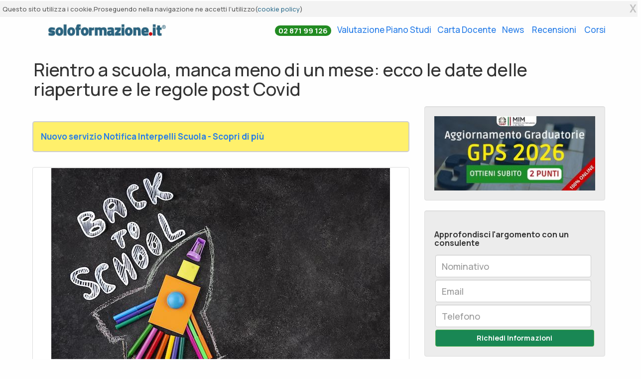

--- FILE ---
content_type: text/html; charset=utf-8
request_url: https://www.soloformazione.it/news/rientro-scuola-riaperture-regole-post-covid
body_size: 11556
content:
<!DOCTYPE html>
<html lang="it">
<head>


    <!-- Google Tag Manager -->
    <script>
        (function (w, d, s, l, i) {
            w[l] = w[l] || []; w[l].push({
                'gtm.start':
                    new Date().getTime(), event: 'gtm.js'
            }); var f = d.getElementsByTagName(s)[0],
                j = d.createElement(s), dl = l != 'dataLayer' ? '&l=' + l : ''; j.async = true; j.src =
                    'https://www.googletagmanager.com/gtm.js?id=' + i + dl; f.parentNode.insertBefore(j, f);
        })(window, document, 'script', 'dataLayer', 'GTM-TFVHLZK');</script>
    <!-- End Google Tag Manager -->
    <meta http-equiv="Content-Type" content="text/html; charset=utf-8" />
    <meta charset="utf-8" />
    <meta name="viewport" content="width=device-width, initial-scale=1.0">
    <meta name="google-site-verification" content="MGfZZn-ggLurYA9Tewt3VjVeNRe7_Q42jwXHYt2_R-8" />
    

    <title>Rientro a scuola, manca meno di un mese: ecco le date delle riaperture e le regole post Covid | Soloformazione.it</title>

    <link rel="preconnect" href="https://fonts.googleapis.com">
    <link rel="preconnect" href="https://fonts.gstatic.com" crossorigin>
    <link rel="preload" as="style" href="https://fonts.googleapis.com/css2?family=Manrope:wght@400;500;700&display=swap" onload="this.onload=null;this.rel='stylesheet'">
    <noscript>
        <link rel="stylesheet" href="https://fonts.googleapis.com/css2?family=Manrope:wght@400;500;700&display=swap">
    </noscript>

    <link href="/Content/blog.min.css" rel="stylesheet" />


    <script type="application/ld+json">
        {
        "@context" : "http://schema.org",
        "@type": "WebSite",
        "@id": "#website",
        "url": "https://www.soloformazione.it",
        "name": "soloformazione.it",
        "potentialAction":
        {
        "@type": "SearchAction",
        "target": "https://www.soloformazione.it/Richiesta/ElencoCorsi?tipologia={search_term_string}",
        "query-input": "required name=search_term_string"

        }
        }

    </script>
    <script type="application/ld+json">
        {
        "@context" : "http://schema.org",
        "@type" : "Organization",
        "legalName" : "soloformazione.it",
        "url" : "https://www.soloformazione.it/",
        "logo" : "https://www.soloformazione.it/immagini/logo_soloformazione.jpg",
        "sameAs" : [ "https://www.facebook.com/soloformazione.it"],
        "contactPoint" : [{
        "@type" : "ContactPoint",
        "telephone" : "+39 02 87199126",
        "contactType" : "customer service",
        "areaServed" : "IT"
        }]

        }
    </script>
    
    <link rel="amphtml" href="https://www.soloformazione.it/news/rientro-scuola-riaperture-regole-post-covid/amp">

    <meta name="keywords" content="rientro a scuola, calendario inizio scuola, riapertura scuola, regole covid scuola, regole post covid scuola">
    <meta name="description" content="I primi a tornare in classe saranno gli studenti dell&#39; Alto Adige il 5 settembre, seguiti il 12 settembre da Abruzzo, Basilicata, Friuli Venezia Giulia, Trentino, Piemonte, Veneto e Lombardia." />
    <meta property="og:title" content="Rientro a scuola, manca meno di un mese: ecco le date delle riaperture e le regole post Covid" />
    <meta property="og:type" content="article" />
    <meta property="og:url" content="https://www.soloformazione.it/news/rientro-scuola-riaperture-regole-post-covid" />
    <meta property="og:image" content="https://www.soloformazione.it/immagini/blog/back-school-background-with-rocketship-min.jpg?v=2" />
    <style>
        h2 {
            font-size: 20px;
            padding-top: 20px;
        }
    </style>
    <link rel="preload" as="image" href="/immagini/blog/back-school-background-with-rocketship-min.jpg" />

    <!-- TrustBox script -->
    <script type="text/javascript" src="//widget.trustpilot.com/bootstrap/v5/tp.widget.bootstrap.min.js" async></script>
    <!-- End TrustBox script -->
</head>
<body>
    <div id="fb-root"></div>
    <script async defer crossorigin="anonymous" src="https://connect.facebook.net/it_IT/sdk.js#xfbml=1&version=v13.0" nonce="Iz8bQiKC"></script>
    <!-- Google Tag Manager (noscript) -->
    <noscript>
        <iframe src="https://www.googletagmanager.com/ns.html?id=GTM-TFVHLZK"
                height="0" width="0" style="display:none;visibility:hidden"></iframe>
    </noscript>
    <!-- End Google Tag Manager (noscript) -->

    <div id="cookiebar" >
        <div class="row cookiebar">
            <div class="col-xs-9 px-0">
                <p class="container">
                    Questo sito utilizza i cookie.Proseguendo nella navigazione ne accetti l’utilizzo(<a href="/home/Privacy#cookieAccordion" class="text-info">cookie policy</a>)
                </p>
            </div>
            <div class="col-xs-3 text-center nopadding">
                <div class="cookiebar-buttons">
                    <button id="all-optin-btn" class="pull-right close">X</button>
                </div>
            </div>
        </div>
    </div>

    <div class="body-content segmentationVhp clearfix">

        <div class="row">
            <div class="container">
                <nav class="navbar navbar-findcond">
                    <div class="container">

                        <div class="navbar-header">

                                <a href="/"><img alt="soloformazione.it" class="logo img-fluid" style="max-width:85%" src="/immagini/logo_soloformazione.jpg"></a>

                        </div>

                        <div class="collapse navbar-collapse" id="navbar">
                            <ul class="nav navbar-nav navbar-right">

                                <li>
                                    <a style="font-weight: bold;border-radius: 8px; padding-left:6px;padding-right:6px;" href="tel:0287199126"><span class="badge badge-pill" style="background-color:forestgreen; color:white; font-size: 15px;"><i class="fas fa-phone fa-flip-horizontal"></i> 02 871 99 126</span></a>
                                </li>
                                <li>
                                    <a style="padding-left:6px; padding-right:6px;" href="/valutazione-piano-di-studi">Valutazione Piano Studi</a>
                                </li>

                                <li>
                                    <a href="/carta-del-docente" style="padding-left:6px;padding-right:6px;">Carta Docente</a>
                                </li>

                                <li style="padding-right:4px;">
                                    <a href="/blog" style="padding-left:6px;padding-right:6px;">News</a>
                                </li>
                                <li style="padding-right:4px;">
                                    <a href="/#boxrecensioni" style="padding-left:6px;padding-right:6px;">Recensioni</a>
                                </li>
                                <li style="padding-right:4px;">
                                    <a href="/" style="padding-left:6px;padding-right:6px;">Corsi</a>
                                </li>

                            </ul>
                        </div>

                    </div>
                </nav>
            </div>
        </div>


        





<div itemscope itemtype="http://schema.org/Article">
    <meta itemscope itemprop="mainEntityOfPage" itemType="https://schema.org/WebPage">
    <div itemprop="publisher" itemscope itemtype="https://schema.org/Organization" id="soloformazione.it">
        <div itemprop="logo" itemscope itemtype="https://schema.org/ImageObject">
            <meta itemprop="url" content="https://www.soloformazione.it/immagini/logo_soloformazione.jpg">
            <meta itemprop="width" content="256">
            <meta itemprop="height" content="40">
        </div>
        <meta itemprop="name" content="soloformazione.it">
        <meta itemprop="url" content="https://www.soloformazione.it" />
    </div>

    <div class="container">
        <div class="col-lg-12 col-md-12 col-sm-12 hero-feature nomargin nopadding">
            <h1 itemprop="headline">Rientro a scuola, manca meno di un mese: ecco le date delle riaperture e le regole post Covid</h1>
        </div>
    </div>

    <div class="container">
        <div class="row">
            <div class="col-xs-12 col-sm-8 col-md-8 col-lg-8">

                <div class="box-article-blog-yellow my-3 annuncio-blog">

                        <a href="https://www.voglioinsegnare.it/interpelli" alt="notifica interpelli"><strong>Nuovo servizio Notifica Interpelli Scuola - Scopri di più</strong></a>
                </div>

                <div class="thumbnail">
                    <img itemprop="image" alt="Rientro a scuola, manca meno di un mese: ecco le date delle riaperture e le regole post Covid" src="/immagini/blog/back-school-background-with-rocketship-min.jpg" />
                </div>

                <div class="box-article-blog" style="padding-bottom: 15px;padding-top:5px;margin: 0px 25px;">
                    di:
                        <span itemprop="author" itemscope itemtype="http://schema.org/Person">
                            <a href="https://www.soloformazione.it/autori/angelica-bezziccari" itemprop="url"> <span itemprop="name">Angelica Bezziccari</span></a>
                        </span>

                    -
                    <span itemprop="datePublished">
                        <span itemprop="dateModified">
                            18/08/2022
                        </span>
                    </span>


                </div>

                <div class="box-article-blog well" style="background-color:white;background-color:white; line-height:1.90">
                    <div class="fb-share-button"
                         data-href="https://www.soloformazione.it/news/rientro-scuola-riaperture-regole-post-covid"
                         data-layout="button_count"
                         data-size="large">
                        <a target="_blank"
                           href="https://www.facebook.com/sharer/sharer.php?u=https%3A%2F%2Fdevelopers.facebook.com%2Fdocs%2Fplugins%2F&amp;src=sdkpreparse"
                           class="fb-xfbml-parse-ignore">
                            Condividi
                        </a>
                    </div>

                    <span itemprop="articleBody">
                        <ul id="indiceArticolo"><li><a href="#Il_calendario_delle_riaperture">Il calendario delle riaperture</a></li><li><a href="#Rientro_a_scuola_le_regole_sulle_mascherine">Rientro a scuola: le regole sulle mascherine</a></li></ul><p>Manca ormai meno di un mese al via del nuovo anno scolastico 2022/2023. Le Regioni hanno pubblicato in queste settimane i calendari. I primi a tornare in classe saranno gli studenti dell’<strong>Alto Adige </strong>per i quali la campanella suonerà il <strong>5 settembre prossimo.</strong></p>
<div>
<section id="Il_calendario_delle_riaperture"><h2>Il calendario delle riaperture</h2></section>
</div>
<p><strong>Il 12 settembre </strong>inizierà la scuola in<strong> Abruzzo, Basilicata, Friuli Venezia Giulia, Trentino, Piemonte, Veneto e Lombardia</strong>. Il <strong>13 settembre</strong> toccherà alla <strong>Campania</strong>. Il <strong>14 settembre</strong> a<strong> Calabria, Liguria, Marche, Puglia, Sardegna, Umbria e Molise</strong>. A seguire gli studenti di <strong>Lazio, Emilia Romagna e Toscana il 15 settembre. </strong>Ultimi a rientrare in classe quelli di Sicilia e Valle d’Aosta il 19 settembre.</p>
<div>
<section id="Rientro_a_scuola_le_regole_sulle_mascherine"><h2>Rientro a scuola: le regole sulle mascherine</h2></section>
</div>
<p>Le nuove indicazioni dell'Iss prevedono, per il nuovo anno scolastico, la cessazione dell'obbligo delle mascherine, e la Ffp2 solo per i soggetti fragili (personale e studenti) che rischiano la malattia grave e poi igiene, sanificazioni e ricambi d’aria frequenti.</p>
<p>In caso però di aumento del rischio per una nuova crescita dei casi e di cambiamento del quadro epidemiologico, scattano le seguenti misure:</p>
<p>- distanziamento di almeno 1 metro (ove le condizioni logistiche e strutturali lo consentano);</p>
<p>- aumento della frequenza di sanificazione periodica;</p>
<p>- gestione di attività extracurriculari, mascherine chirurgiche, o Ffp2, sia da fermi che in movimento (da modulare nei diversi contesti e fasi della presenza scolastica);</p>
<p>- somministrazione dei pasti nelle mense con turnazione;</p>
<p>- consumo delle merende al banco.</p>
<p><strong>Nella scuola d’infanzia</strong> l’impiego delle mascherine per i bambini sotto i 5 anni non è mai stato previsto in passato e non lo sarà neppure in caso di crescita della curva dei contagi. Per il resto, in base alle indicazioni pubblicate dall’Istituto superiore di sanità (Iss), le regole sono abbastanza simili a quelle per la scuola di primo e secondo grado. Le misure di prevenzione di base prevedono l’utilizzo di mascherine (FFP2) per personale a rischio di sviluppare forme severe di COVID-19 e permanenza a scuola consentita solo senza sintomi o febbre e senza test diagnostico per la ricerca di SARS-CoV-2 positivo. Previsti come al solito igiene delle mani, sanificazione con uno o più casi confermati; ricambi d’aria frequenti.</p>
                    </span>
                        <div class="row my-4">
                            <div class="col-12 text-center">
                                <span class="h4">Potrebbero Interessarti anche</span>
                            </div>
                                <div class="col-md-6">
                                    <a href="https://www.soloformazione.it/news/bonu-500-euro-carta-docente-occhio-alla-scadenza">
                                        <p>
                                            Bonus 500 euro Carta del Docente: occhio alla scadenza
                                        </p>
                                        <div class="thumbnail">
                                            <img alt="Bonus 500 euro Carta del Docente: occhio alla scadenza" src="/immagini/blog/Carta-del-docente-2022.jpeg">
                                        </div>
                                    </a>
                                </div>
                                <div class="col-md-6">
                                    <a href="https://www.soloformazione.it/news/5-giochi-per-lavorare-sulla-dislessia">
                                        <p>
                                            5 giochi per lavorare sulla dislessia
                                        </p>
                                        <div class="thumbnail">
                                            <img alt="5 giochi per lavorare sulla dislessia" src="/immagini/blog/giochi-per-dislessia.jpg">
                                        </div>
                                    </a>
                                </div>

                        </div>

                </div>

            </div>
            <div class="col-xs-12 col-sm-4 col-md-4 col-lg-4">

                <div class="">
                    <div class="col-xs-12 panel well">
                            <a href="/digital-skill">
                                <img alt="promo MIUR" src="/immagini/promo-miur.jpg" class="img-fluid" />
                            </a>



                    </div>
                    <div class="col-xs-12 panel well">
                        <div class="h3" style="font-size:16px;">Approfondisci l'argomento con un consulente</div>
                        <form method="post" action="/Richiesta/SalvaRichiesta">
                            <input type="hidden" name="note" value="Rientro a scuola, manca meno di un mese: ecco le date delle riaperture e le regole post Covid" />
                            <input name="checkInput" class="form-control" />
                            
                            <div class="col-md-12 nopadding" style="margin-top:5px">
                                <input type="text" name="cognome" class="form-control" placeholder="Nominativo" required />
                            </div>
                            <div class="col-md-12 nopadding" style="margin-top:5px">
                                <input type="email" name="email" class="form-control" placeholder="Email" required />
                            </div>
                            <div class="col-md-12 nopadding" style="margin-top:5px">
                                <input type="tel" name="telefono" class="form-control" placeholder="Telefono" required />
                            </div>
                            <div class="col-md-12 text-center nopadding" style="margin-top:5px">
                                <button class="btn btn-success btn-block">Richiedi Informazioni</button>
                            </div>
                        </form>
                    </div>
                </div>

                <div class="widget-content">


                    <div class="clear">Iscriviti alla newsletter</div>
                    <div class="well">

                        <div class="form-group">
                            <input id="emailNewsletter" class="form-control" name="email" type="text" placeholder="Inserisci il tuo indirizzo email" />
                        </div>

                        <div class="form-group">
                            <input id="iscrizioneNewsletter" style="width: 100%;" class="btn btn-primary btn-email" type="submit" value="Iscriviti alla newsletter" />

                            <div class="col-md-12">
                                <input type="checkbox" class="form-check-inline" id="privacyCon" value="1">
                                <label for="privacyCon" style="display: contents;font-size: 13px;">
                                    Accetto le condizioni sulla <a href="/Home/Privacy#areaRiservata" target="_blank"> privacy</a>
                                </label>
                            </div>
                        </div>
                        <div id="boxNewsletter" class="form-group">

                        </div>

                    </div>

                    <div class="clear">Articoli più letti</div>

                    <div class="well">
                        <ul class="list-group">
                                <li class="list-group-item"><a style="color: cornflowerblue;text-decoration: underline;" href="/news/gps-2026-caos-date-l-ordinanza-esce-ma-le-domande-no-sindacati-in-allarme-bisogna-aspettare-gli-abilitandi-ecco-cosa-sta-succedendo">GPS 2026, caos date: l’ordinanza esce ma le domande no? Sindacati in allarme: "Bisogna aspettare gli abilitandi". Ecco cosa sta succedendo.</a></li>
                                <li class="list-group-item"><a style="color: cornflowerblue;text-decoration: underline;" href="/news/graduatorie-ata-24-mesi-2026-la-ciad-diventa-requisito-chiave-per-l-aggiornamento">Graduatorie ATA 24 mesi 2026: la CIAD diventa requisito chiave per l'aggiornamento</a></li>
                                <li class="list-group-item"><a style="color: cornflowerblue;text-decoration: underline;" href="/news/punteggio-gps-2026-le-risposte-alle-domande-piu-frequenti-(faq)">Punteggio GPS 2026: le risposte alle domande più frequenti (FAQ)</a></li>
                                <li class="list-group-item"><a style="color: cornflowerblue;text-decoration: underline;" href="/news/gps-2026-cosa-sono-quando-escono-e-come-iscriversi">GPS 2026: cosa sono, quando escono e come iscriversi</a></li>
                                <li class="list-group-item"><a style="color: cornflowerblue;text-decoration: underline;" href="/news/graduatorie-gps-2026-chi-puo-iscriversi-e-quali-sono-i-requisiti-faq-complete-e-aggiornate">graduatorie gps 2026: chi può iscriversi e quali sono i requisiti – FAQ complete e aggiornate</a></li>
                                <li class="list-group-item"><a style="color: cornflowerblue;text-decoration: underline;" href="/news/graduatorie-gps-2026-un-aggiornamento-anticipato-che-solleva-interrogativi-l-analisi-completa-della-bozza">Graduatorie GPS 2026: un aggiornamento anticipato che solleva interrogativi. L’analisi completa della bozza</a></li>
                                <li class="list-group-item"><a style="color: cornflowerblue;text-decoration: underline;" href="/news/gps-2026-bozza-preliminare-secondo-le-anticipazioni-mim">GPS 2026: bozza preliminare secondo le anticipazioni MIM</a></li>
                                <li class="list-group-item"><a style="color: cornflowerblue;text-decoration: underline;" href="/news/gps-2026-la-rivoluzione-delle-certificazioni-informatiche-dal-2026">GPS 2026: la rivoluzione delle certificazioni informatiche dal 2026</a></li>
                                <li class="list-group-item"><a style="color: cornflowerblue;text-decoration: underline;" href="/news/nuovo-concorso-scuola-pnrr3-ecco-tutti-i-requisiti-per-i-posti-comuni-della-secondaria">Nuovo Concorso Scuola PNRR3: ecco tutti i REQUISITI per i posti comuni della secondaria</a></li>
                                <li class="list-group-item"><a style="color: cornflowerblue;text-decoration: underline;" href="/news/carta-del-docente-2025-26-addio-ai-500-euro-un-bonus-ridimensionato-che-lascia-l-amaro-in-bocca">Carta del Docente 2025/26: addio ai 500 euro, un bonus ridimensionato che lascia l'amaro in bocca</a></li>
                        </ul>
                    </div>
                </div>

            </div>
        </div>
    </div>
</div>

    <div class="row" style="padding: 70px 0px; background: linear-gradient(#006293, #1f3b49 53%); margin-bottom:0px">
        <div class="container">
            <div class="mb-4 text-center text-white">
                <h2>I nostri studenti hanno grandi storie da raccontare</h2>
                <p class="m-0">
                    Soloformazione è valutata "Eccellente" su Trustpilot, scopri perché!
                </p>
            </div>
            <!-- TrustBox widget - Slider -->
            <div class="trustpilot-widget" data-locale="it-IT" data-template-id="54ad5defc6454f065c28af8b" data-businessunit-id="5eea17fe34a17a000105b14b" data-style-height="240px" data-style-width="100%" data-theme="dark" data-stars="1,2,3,4,5" data-review-languages="it">
                <a href="https://it.trustpilot.com/review/www.soloformazione.it" target="_blank" rel="noopener">Trustpilot</a>
            </div>
           
        </div>
    </div>

<script>


    var indice = (Math.floor(Math.random() * 10) % 3) + 1;
    getBanner(indice);



    function getBanner(indice) {
        var xmlHttp = new XMLHttpRequest();
        xmlHttp.open("GET", "/Banner/" + indice + ".html", false);
        xmlHttp.send(null);
        document.querySelectorAll('span[itemprop="articleBody"]')[0].children[parseInt(document.querySelectorAll('span[itemprop="articleBody"]')[0].childElementCount / 2)].insertAdjacentHTML('afterend', xmlHttp.responseText);
    }

</script>
<div class="row">
    <footer>
        <div class="hero_light">
            <div class="container">
                <div class="row mt-3">
                    <div class="col-md-4">
                        <p>
                            <img src="/immagini/logo_soloformazione_bianco.png" alt="logo soloformazione" class="img-fluid" />
                        </p>
                        <p>
                            <a href="http://www.dribe.it" rel="noreferrer" style="color:white" target="_blank">DRIBE SRL</a> - COE 27110
                            Via Ca dei Lunghi, 136 <br />
                            BORGO MAGGIORE - SAN MARINO, CAP 47893
                        </p>

                        <!-- TrustBox widget - Mini -->
                        <div class="trustpilot-widget" data-locale="it-IT" data-template-id="53aa8807dec7e10d38f59f32" data-businessunit-id="5eea17fe34a17a000105b14b" data-style-height="150px" data-style-width="35%" data-theme="dark">
                            <a href="https://it.trustpilot.com/review/www.soloformazione.it" target="_blank" rel="noopener">Trustpilot</a>
                        </div>
                        <!-- End TrustBox widget -->
                    </div>

                    <div class="col-md-2">
                        <span class="h3" style="font-size: 20px;">Orario Segreteria:</span>
                        <p>
                            Lun-Ven
                        </p>
                        <p style="margin-bottom:0px">
                            09.30 13.00
                        </p>
                        <p style="margin-bottom:0px">
                            14.30 18.30
                        </p>

                    </div>
                    <div class="col-md-4">
                        <span class="h3" style="font-size: 20px;">Recapiti</span>
                        <p>
                            <a style="color:white" href="mailto:info@soloformazione.it" title="Email">Email: info@soloformazione.it</a>
                        </p>
                        <p>
                            <a style="color:white" href="tel:0287199126" title="Telefono">Telefono 02 87199126</a>
                        </p>
                        <p>

                        </p>
                        <p style="margin-bottom:0px">
                            <a style="color:white" href="/bonifico" rel="nofollow" title="Pagamento con bonifico"><div class="badge bg-primary p-2">Iscrizione diretta tramite Bonifico</div></a>
                        </p>

                    </div>
                    <div class="col-md-2">
                        <span class="h3" style="font-size: 20px;">Link Utili</span>
                        <p style="margin-bottom:0px">
                            <a style="color:white" href="/tabella-valutazione-titoli">Valutazione Titoli</a>
                        </p>
                        <p style="margin-bottom:0px">
                            <a style="color:white" href="/Home/Privacy" title="Privacy Policy">Privacy Policy</a>
                        </p>
                        <p style="margin-bottom:0px">
                            <a style="color:white" href="/modello/condizioni.pdf" target="_blank" title="Condizioni di utilizzo del servizio">Condizioni</a>
                        </p>
                        <p style="margin-bottom:0px">
                            <a style="color:white" href="/Contatti" title="contatti">Contatti</a>
                        </p>
                        <p style="margin-bottom:0px">
                            <a style="color:white" href="/Richiesta/Pergamena" title="Pergamene">Pergamene</a>
                        </p>
                        <p style="margin-bottom:0px">
                            <a style="color:white" href="https://www.soloformazione.it/PekitCiad" title="Riemissione Certificato">Riemissione PEKIT CIAD</a>
                        </p>
                      
                    </div>
                </div>


            </div>
        </div>
    </footer>
</div>

<div class="container text-center">
    <footer>

        <div class="col-md-8 col-md-push-2">
            <div class="app-footer-column">
                <div class="row" style="padding-top:15px">
                    <div class="col-sm-12">
                        <span class="h5">Acquista i tuoi articoli in tutta sicurezza, i pagamenti sono effettuati su server certificati SSL a 128 bit.</span>
                    </div>
                </div>
                <div class="row" style="padding-bottom:15px">

                    <div class="col-xs-6 col-sm-2">
                        <img style="padding-top:15px" src="/immagini/visa.jpg" alt="logo VISA" />
                    </div>

                    <div class="col-xs-6 col-sm-2">
                        <img style="padding-top:15px" src="/immagini/verifyed-by-visa.jpg" alt=" verified VISA" />
                    </div>

                    <div class="col-xs-6 col-sm-2">
                        <img style="padding-top:15px" src="/immagini/mastercard.jpg" alt="logo MASTERCARD" />
                    </div>

                    <div class="col-xs-6 col-sm-2">
                        <img style="padding-top:15px" src="/immagini/master-card-secure-code.jpg" alt="logo MASTERCARD SECURE CODE" />
                    </div>

                    <div class="col-xs-6 col-sm-2">

                        <img style="padding-top:15px" src="/immagini/paypal.jpg" alt="logo PAY-PAL" />
                    </div>

                    <div class="col-xs-6 col-sm-2">

                        <img style="padding-top:15px" src="/immagini/postepay.jpg" alt="logo POSTEPAY" />
                    </div>
                </div>
            </div>
        </div>
    </footer>
</div>

<div class="container text-center" style="margin-top: 15px;">

    <small>
        Tutti i diritti sono riservati ed è vietata anche la riproduzione parziale. Il layout e le schede informative,
        sia web che inviate via email sono di proprietà di soloformazione.it
        pertanto è fatto assoluto divieto replicare o copiare parte del layout e dei contenuti
    </small>
</div>




    </div>

    

    

    


    <!--PopUp Lim tablet-->
    <link href="/Content/css?v=9ILcG6lkYvOK-q5oP-8O7k-9X7i_SSRV96xVShvj7d41" rel="stylesheet"/>

    <script src="//code.jquery.com/jquery-1.11.0.min.js"></script>
    <script src="/bundles/bootstrap?v=iHrJF--VyABEBxA8UHqgVJy3wasVKFCVmgFTPtkwt2c1"></script>

    
    <!--END-->



    <script>
        document.getElementById("iscrizioneNewsletter").addEventListener("click", PosEmailNewsLetter);

        function PosEmailNewsLetter() {

            var node = document.createElement("P");
            var textnode = "";

            if (document.querySelectorAll("#privacyCon:checked ").length == 0) {
                textnode = document.createTextNode("È necessario accettare i termini sulla privacy policy per poter continuare");
                node.appendChild(textnode);
                document.getElementById("boxNewsletter").appendChild(node);
            }

            var emailVal = document.querySelectorAll("#emailNewsletter")[0].value;

            (async () => {
                const rawResponse = await fetch(window.location.origin + '/Blog/iscrizioneNewsletter', {
                    method: 'POST',
                    headers: {
                        'Accept': 'application/json',
                        'Content-Type': 'application/json'
                    },
                    body: JSON.stringify({ email: emailVal })
                });
                const content = await rawResponse.json();

                if (content.startsWith("Iscrizione")) {
                    textnode = document.createTextNode(content);
                } else {
                    textnode = "Errore imprevisto durante l'iscrizione. Riprova!";
                }
                node.appendChild(textnode);
                document.getElementById("boxNewsletter").appendChild(node);
                console.log(content);
            })();
        }

    </script>

    <script>
        function getCookie(cname) {
            var name = cname + "=";
            var decodedCookie = decodeURIComponent(document.cookie);
            var ca = decodedCookie.split(';');
            for (var i = 0; i < ca.length; i++) {
                var c = ca[i];
                while (c.charAt(0) == ' ') {
                    c = c.substring(1);
                }
                if (c.indexOf(name) == 0) {
                    return c.substring(name.length, c.length);
                }
            }
            return "";
        }

        if ((getCookie('cookie_pol') == "")) {
            document.getElementById('cookiebar').style.display = "block";
        }

        document.getElementById("all-optin-btn").addEventListener("click", UpdateCookie);

        function UpdateCookie() {
            var d = new Date();
            d.setDate(d.getDate() + 7);
            document.cookie = "cookie_pol=true; expires=" + d.toUTCString() + ";";
            document.getElementById('cookiebar').style.display = "none";
        }
    </script>

    <div id="actioncall-btn">
        <div>
            <svg xmlns="http://www.w3.org/2000/svg" width="16" height="16" fill="#333333" class="bi bi-telephone-fill icona" viewBox="0 0 16 16">
                <path fill-rule="evenodd" d="M1.885.511a1.745 1.745 0 0 1 2.61.163L6.29 2.98c.329.423.445.974.315 1.494l-.547 2.19a.678.678 0 0 0 .178.643l2.457 2.457a.678.678 0 0 0 .644.178l2.189-.547a1.745 1.745 0 0 1 1.494.315l2.306 1.794c.829.645.905 1.87.163 2.611l-1.034 1.034c-.74.74-1.846 1.065-2.877.702a18.634 18.634 0 0 1-7.01-4.42 18.634 18.634 0 0 1-4.42-7.009c-.362-1.03-.037-2.137.703-2.877L1.885.511z" />
            </svg>
            <div class="border-animate-1">
            </div>
            <div class="border-animate-2">
            </div>
        </div>
        <div class="div-number"><a href="tel:0287199126" style="color:white;text-decoration:none;">02 871 991 26</a></div>
    </div>
    <script async>
        document.getElementById("actioncall-btn").addEventListener("click", ToggleActionCall);

        function ToggleActionCall() {
            document.getElementById("actioncall-btn").classList.toggle("aperto");
        }


        document.getElementById("actioncall-btn").style.display = "none";

        var time = new Date;
        var ora = time.getHours();
        var min = time.getMinutes();
        var day = time.getDay();

        if (day != 6 && day != 7) {
            if (ora > 8 && ora < 13) {
                document.getElementById("actioncall-btn").style.display = "block";
            }

            if (ora == 12 && min < 45) {
                document.getElementById("actioncall-btn").style.display = "block";

            }

            if (ora > 13 && ora < 18) {
                document.getElementById("actioncall-btn").style.display = "block";

            }

            if (ora == 18 && min < 15) {
                document.getElementById("actioncall-btn").style.display = "block";

            }
        }
    </script>
</body>
</html>


--- FILE ---
content_type: text/html
request_url: https://www.soloformazione.it/Banner/1.html
body_size: 409
content:
<div class="card rounded-0 card-banner">
    <div class="row">
        <div class="col-12">
            <h3 class="card-title card-banner-title">
                Ottieni incarichi di supplenza con la MAD per l'A.S. 2025/2026
                <br />Invia la tua candidatura con Voglioinsegnare.it
            </h3>
        </div>
        <div class="col-md-12 card-banner-link">
            <a href="https://www.voglioinsegnare.it/messa-a-disposizione" class="btn btn-success btn-block">Scopri di più</a>
        </div>
    </div>
</div>